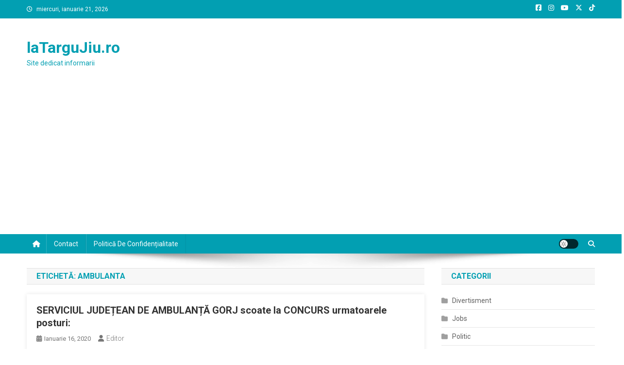

--- FILE ---
content_type: text/html; charset=utf-8
request_url: https://www.google.com/recaptcha/api2/aframe
body_size: 268
content:
<!DOCTYPE HTML><html><head><meta http-equiv="content-type" content="text/html; charset=UTF-8"></head><body><script nonce="1I3BcedXQO2Y6qf52HyDTA">/** Anti-fraud and anti-abuse applications only. See google.com/recaptcha */ try{var clients={'sodar':'https://pagead2.googlesyndication.com/pagead/sodar?'};window.addEventListener("message",function(a){try{if(a.source===window.parent){var b=JSON.parse(a.data);var c=clients[b['id']];if(c){var d=document.createElement('img');d.src=c+b['params']+'&rc='+(localStorage.getItem("rc::a")?sessionStorage.getItem("rc::b"):"");window.document.body.appendChild(d);sessionStorage.setItem("rc::e",parseInt(sessionStorage.getItem("rc::e")||0)+1);localStorage.setItem("rc::h",'1769021477977');}}}catch(b){}});window.parent.postMessage("_grecaptcha_ready", "*");}catch(b){}</script></body></html>